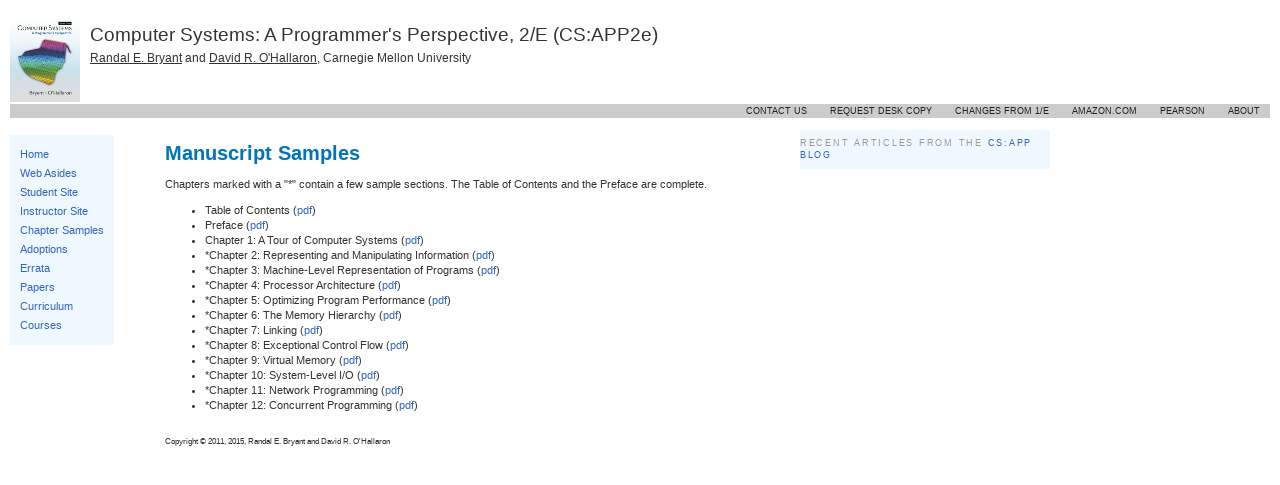

--- FILE ---
content_type: text/html; charset=UTF-8
request_url: http://csapp.cs.cmu.edu/public/samples.html
body_size: 4959
content:
<!DOCTYPE html PUBLIC "-//W3C//DTD HTML 4.01 Transitional//EN" "http://www.w3.org/TR/html4/loose.dtd">

<html>
<head>
<title>CS:APP2e, Bryant and O'Hallaron</title>
<link href="http://csapp.cs.cmu.edu/2e/css/csapp.css" rel="stylesheet" type="text/css">
</head>

<!-- Page-independent header  -->
<div id="cover_box">
<a href="http://csapp.cs.cmu.edu/2e/home.html">
<img src="http://csapp.cs.cmu.edu/2e/images/csapp2ecover-fullsize.jpg" width=70>
</a>
</div>
<div id="title_box">
<p class="title">Computer Systems: A Programmer's Perspective, 2/E (CS:APP2e)</p>
<p class="author"> <a href="http://www.cs.cmu.edu/~bryant">Randal E. Bryant</a> and <a href="http://www.cs.cmu.edu/~droh">David R. O'Hallaron</a>, Carnegie Mellon University</p>
</div>

<!-- Page-dependent links go in the horizontal navigation bar -->
<div id="top_nav_box">
<ul>
<li><a href="mailto:randy.bryant@cs.cmu.edu, droh@cs.cmu.edu">Contact us</a>
<li><a href="mailto:matt.goldstein@pearson.com">Request desk copy</a>
<li><a href="http://csapp.cs.cmu.edu/2e/changes2e.html">Changes from 1/E</a>
<li><a href="http://www.amazon.com/Computer-Systems-Programmers-Perspective-2nd/dp/0136108040/ref=sr_1_1?ie=UTF8&s=books&qid=1266378939&sr=8-1">Amazon.com</a>
<li><a href="http://www.pearsonhighered.com/pearsonhigheredus/educator/product/products_detail.page?isbn=9780136108047&forced_logout=forced_logged_out">Pearson</a>
<li><a href="http://csapp.cs.cmu.edu/2e/about.html">About</a>
</ul>
</div>

<!-- Page-independent links go in the vertical navigation bar -->
<div id="left_nav_box">
<ul>
<li><a href="http://csapp.cs.cmu.edu/2e/home.html">Home</a>
<li><a href="http://csapp.cs.cmu.edu/2e/waside.html">Web Asides</a>
<li><a href="http://csapp.cs.cmu.edu/2e/students.html">Student Site</a>
<li><a href="http://csapp.cs.cmu.edu/2e/instructors.html">Instructor Site</a>
<li><a href="http://csapp.cs.cmu.edu/2e/samples.html">Chapter Samples</a>
<li><a href="http://csapp.cs.cmu.edu/2e/adoptions.html">Adoptions</a>
<li><a href="http://csapp.cs.cmu.edu/2e/errata.html">Errata</a>
<li><a href="http://csapp.cs.cmu.edu/2e/papers.html">Papers</a>
<li><a href="http://csapp.cs.cmu.edu/2e/curriculum.html">Curriculum</a>
<li><a href="http://csapp.cs.cmu.edu/2e/courses.html">Courses</a>
</ul>
</div>

<div id="content_box">
<!-- ----------------- -->
<!-- CONTENT GOES HERE -->
<!-- ----------------- -->

<h1>Manuscript Samples</h1>
<p>
Chapters marked with a "*" contain a few sample sections. The Table of Contents and the Preface are complete. 

<ul class="flushleft">
<li>Table of Contents (<a href="http://csapp.cs.cmu.edu/2e/toc.pdf">pdf</a>)
<li>Preface (<a href="http://csapp.cs.cmu.edu/2e/preface.pdf">pdf</a>)

<li>Chapter 1: A Tour of Computer Systems 
(<a href="http://csapp.cs.cmu.edu/2e/ch1-preview.pdf">pdf</a>)

<li>*Chapter 2: Representing and Manipulating Information
(<a href="http://csapp.cs.cmu.edu/2e/ch2-preview.pdf">pdf</a>)

<li>*Chapter 3: Machine-Level Representation of Programs
(<a href="http://csapp.cs.cmu.edu/2e/ch3-preview.pdf">pdf</a>)

<li>*Chapter 4: Processor Architecture
(<a href="http://csapp.cs.cmu.edu/2e/ch4-preview.pdf">pdf</a>)

<li>*Chapter 5: Optimizing Program Performance
(<a href="http://csapp.cs.cmu.edu/2e/ch5-preview.pdf">pdf</a>)

<li>*Chapter 6: The Memory Hierarchy
(<a href="http://csapp.cs.cmu.edu/2e/ch6-preview.pdf">pdf</a>)

<li>*Chapter 7: Linking
(<a href="http://csapp.cs.cmu.edu/2e/ch7-preview.pdf">pdf</a>)

<li>*Chapter 8: Exceptional Control Flow
(<a href="http://csapp.cs.cmu.edu/2e/ch8-preview.pdf">pdf</a>)

<li>*Chapter 9: Virtual Memory
(<a href="http://csapp.cs.cmu.edu/2e/ch9-preview.pdf">pdf</a>)

<li>*Chapter 10: System-Level I/O
(<a href="http://csapp.cs.cmu.edu/2e/ch10-preview.pdf">pdf</a>)

<li>*Chapter 11: Network Programming
(<a href="http://csapp.cs.cmu.edu/2e/ch11-preview.pdf">pdf</a>)

<li>*Chapter 12: Concurrent Programming
(<a href="http://csapp.cs.cmu.edu/2e/ch12-preview.pdf">pdf</a>)

</ul>

<!-- ----------- -->
<!-- END CONTENT -->
<!-- ----------- -->
<p class="footer">Copyright &copy; 2011, 2015,
Randal E. Bryant and David R. O'Hallaron</p>
</div> <!--content_box-->

<!-- Feed sidebar -->
<div id=sidebar>
<h2 class="">Recent articles from the <a href="http://csappbook.blogspot.com">CS:APP blog</a></h2>
<script
src="http://feeds.feedburner.com/csapp?format=sigpro&
nItems=3&
displayExcerpts=true&
excerptFormat=plain&
excerptLength=25&
displayDate=true&
dateLocation=below"
type="text/javascript" ></script>
</div> <!-- sidebar -->

<! Google Analytics tracking code -->
<script type="text/javascript">
var gaJsHost = (("https:" == document.location.protocol) ? "https://ssl." : "http://www.");
document.write(unescape("%3Cscript src='" + gaJsHost + "google-analytics.com/ga.js' type='text/javascript'%3E%3C/script%3E"));
</script>
<script type="text/javascript">
try {
var pageTracker = _gat._getTracker("UA-5405607-4");
pageTracker._trackPageview();
} catch(err) {}</script>

</body>
</html>


--- FILE ---
content_type: text/css
request_url: http://csapp.cs.cmu.edu/2e/css/csapp.css
body_size: 4176
content:
/*
 * CS:APP page style
 * Dave O'Hallaron, Carnegie Mellon University
 */


/*
 * General style definitions
 */
html {
	overflow: scroll;
}

body {
	font-family: Verdana, Arial, Helvetica, sans-serif;
	font-size: 70%;
	color: #333333;
	background-color: white;
	margin: 0px;
	padding-top: 10px;
	line-height: 135%;
}

/* 
 * Blog entries
 */
#sidebar {
	position: absolute;
  	top: 130px;
	left: 800px;
	max-width: 250px;
	min-width: 250px;
	background-color: AliceBlue;
}
#sidebar h2 {
	font:78%/1.4em "Trebuchet MS",Trebuchet,Arial,Verdana,Sans-serif;
	text-transform:uppercase;
	letter-spacing:.2em;
	color:#999;
}
#sidebar ul {
	margin:0 0 1.5em;
	padding:0 0 1.5em;
	border-bottom:1px dotted #ccc;
	list-style:none;
}
#sidebar li {
	margin:0;
	padding:0 0 .25em 15px;
	text-indent:-15px;
	line-height:135%;
}
#sidebar p {
	color:#666;
	line-height:135%;
}

/* Feedburner-derived rules */
div.feedburnerFeedBlock p.date {
	font-size: .88em;
	display: inline;
	margin-left: 10px;
}
div.feedburnerFeedBlock ul li div {
	display: inline;
}
div.feedburnerFeedBlock span.headline {
	font-weight: regular;
/*	text-transform: uppercase;*/
	display: block;
	text-indent: 0;
}
div.feedburnerFeedBlock ul li {
	margin-bottom: 2em;
	padding-left: 0 !important;
	text-indent: 0 !important;
}


/*
 * Table on courses page
 */
#course_table {
	border-collapse: collapse;
}

#course_table td, #course_table th {
	font-size:1em;
	border:1px solid #0075bd;
	padding:3px 7px 2px 7px;
}

#course_table th {
	text-align: left;
	font-size:1.1em;
	padding-top:5px;
	padding-bottom:4px;
	background-color: #0075bd;
	color:#ffffff;
}

#course_table tr.alt td {
	color:#000000;
	background-color: LightBlue;
}

th.course_hdr {
	width: 50px;
}

/*
 * Book cover in the header
 */
#cover_box { 
	float: left;
	background-color: white;
	margin: 5px 5px 2px 10px;
}
#cover_box img {border: none}

/*
 * Book title in the header
 */
#title_box { 
	position: absolute;
	left: 85px;
	background-color: white;
	margin: 5px 5px 5px 5px;
}
#title_box a:link {color: #333333; text-decoration: underline; }

p.title {
	padding-top: 0px;
	margin-left: 0px;
	margin-top: 10px;
	margin-bottom: 8px;
	font-size: 19px;
	line-height: 19px;
}
p.author {
	padding-top: 0px;
	margin-top: 0px;
	margin-left: 0px;
	font-size: 12px;
	line-height: 12px;
}

/*
 * Top navigation bar
 */
#top_nav_box {
	clear: both;
	background-color: #CCCCCC;
	margin: 0px 10px 0px 10px;
	height: 14px;
	font-size: 80%;
}

#top_nav_box ul {
	float: right;
	padding: 0px;
	margin: 0px 10px 0px 0px;
	list-style-type: none; 
	text-transform: uppercase;
	font-size: 95%;
}

#top_nav_box li {
	float right;
	display: inline;
	margin-left: 20px;
}

#top_nav_box li a:link{	color: #222222; text-decoration: none;}
#top_nav_box li a:visited {text-decoration: none;}
#top_nav_box li a:hover {text-decoration: underline;color: #222222;}

/*
 * Left navigation box
 */
#left_nav_box {
	position: absolute;
	top: 115px;
	left: 0px;
	background-color: AliceBlue;
	padding: 10px;
	margin: 20px 10px 10px 10px;
}
#left_nav_box ul {
	list-style-type: none;
	line-height: 175%;
	margin: 0;
	padding: 0;
}

/*
 * Main content box and styles for elements used there
 */
#content_box {
	position: absolute;
	top: 125px;
	left: 160px;
	background-color: white;
	margin: 5px 5px 5px 5px;
	padding: 0px 0px 10px 0px;
	max-width: 600px;
	min-width: 600px;
}
p.footer {
	font-size: 75%;
	padding: 10px 0px 0px 0px;
}

ul.flushlist {
	list-style-type: disc;
	padding-left: 0px;
	margin-left: 10px;
}

kbd {
	font-size: 130%;
}

pre {
	font-size: 130%;
}

hr {
	max-width: 700px;
	padding: 0px;
	margin: 0px;
	height: 2px;
	clear: both;
	border-top-width: 0;
	border-right-width: 0;
	border-bottom-width: 2px;
	border-left-width: 0;
	border-top-style: none;
	border-right-style: none;
	border-bottom-style: solid;
	border-left-style: none;
	border-bottom-color: #0075bd;
}

h1 {color: #0075bd; font-size: 20px; line-height: 20px}
h2 {color: #0075bd; font-size: 15px; }
h3 {color: #0075bd; font-size: 13px; }

a:link {color: #3366BB; text-decoration: none;}
a:visited {color: #3366BB; text-decoration: none;}
a:hover {text-decoration: underline; color: #6699AA;}

